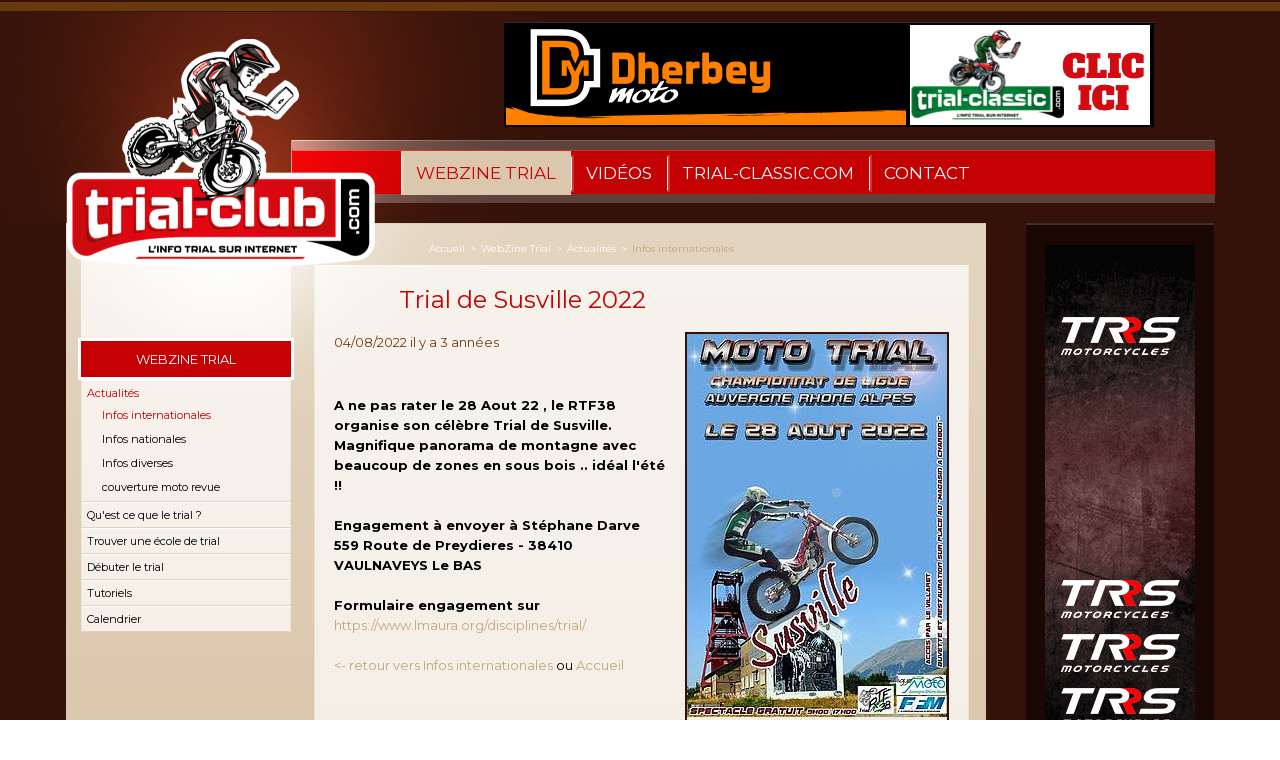

--- FILE ---
content_type: text/html; charset=utf-8
request_url: https://www.trial-club.com/webzine-trial/actualites/infos-internationales/news/article/trial-de-susville-2022/
body_size: 3859
content:
<!DOCTYPE html>
<html lang="fr">
<head>

<meta charset="utf-8">
<!-- 
	This website is powered by TYPO3 - inspiring people to share!
	TYPO3 is a free open source Content Management Framework initially created by Kasper Skaarhoj and licensed under GNU/GPL.
	TYPO3 is copyright 1998-2018 of Kasper Skaarhoj. Extensions are copyright of their respective owners.
	Information and contribution at https://typo3.org/
-->

<base href="https://www.trial-club.com/">

<title>www.trial-club.com, net magazine moto trial: Trial de Susville 2022</title>
<meta name="generator" content="TYPO3 CMS">


<link rel="stylesheet" type="text/css" href="typo3temp/Assets/f2c718cd3b.css" media="all">
<link rel="stylesheet" type="text/css" href="typo3temp/Assets/9024dc221b.css" media="all">
<link rel="stylesheet" type="text/css" href="fileadmin/tmpl4/css/base.css" media="all">
<link rel="stylesheet" type="text/css" href="fileadmin/tmpl4/css/int.css" media="all">
<link rel="stylesheet" type="text/css" href="fileadmin/tmpl4/css/news.css" media="all">
<link rel="stylesheet" type="text/css" href="fileadmin/tmpl4/css/rte.css" media="all">
<link rel="stylesheet" type="text/css" href="fileadmin/tmpl4/css/mobile.css" media="all">
<link rel="stylesheet" type="text/css" href="fileadmin/tmpl4/css/meanmenu.css" media="all">
<link rel="stylesheet" type="text/css" href="fileadmin/tmpl4/css/print.css" media="print" title="Print CSS">





<script type="text/javascript">
/*<![CDATA[*/
/*_scriptCode*/

			// decrypt helper function
		function decryptCharcode(n,start,end,offset) {
			n = n + offset;
			if (offset > 0 && n > end) {
				n = start + (n - end - 1);
			} else if (offset < 0 && n < start) {
				n = end - (start - n - 1);
			}
			return String.fromCharCode(n);
		}
			// decrypt string
		function decryptString(enc,offset) {
			var dec = "";
			var len = enc.length;
			for(var i=0; i < len; i++) {
				var n = enc.charCodeAt(i);
				if (n >= 0x2B && n <= 0x3A) {
					dec += decryptCharcode(n,0x2B,0x3A,offset);	// 0-9 . , - + / :
				} else if (n >= 0x40 && n <= 0x5A) {
					dec += decryptCharcode(n,0x40,0x5A,offset);	// A-Z @
				} else if (n >= 0x61 && n <= 0x7A) {
					dec += decryptCharcode(n,0x61,0x7A,offset);	// a-z
				} else {
					dec += enc.charAt(i);
				}
			}
			return dec;
		}
			// decrypt spam-protected emails
		function linkTo_UnCryptMailto(s) {
			location.href = decryptString(s,-2);
		}
		

/*]]>*/
</script>



<link href='https://fonts.googleapis.com/css?family=Montserrat:400,700' rel='stylesheet' type='text/css'>
<script src="fileadmin/tmpl4/js/html5.js" type="text/javascript"></script>
<script src="https://ajax.googleapis.com/ajax/libs/jquery/1.10.2/jquery.min.js" type="text/javascript"></script>
<meta name="viewport" content="width=device-width, initial-scale=1, minimum-scale=1">
<link rel="apple-touch-icon" sizes="57x57" href="/apple-icon-57x57.png">
<link rel="apple-touch-icon" sizes="60x60" href="/apple-icon-60x60.png">
<link rel="apple-touch-icon" sizes="72x72" href="/apple-icon-72x72.png">
<link rel="apple-touch-icon" sizes="76x76" href="/apple-icon-76x76.png">
<link rel="apple-touch-icon" sizes="114x114" href="/apple-icon-114x114.png">
<link rel="apple-touch-icon" sizes="120x120" href="/apple-icon-120x120.png">
<link rel="apple-touch-icon" sizes="144x144" href="/apple-icon-144x144.png">
<link rel="apple-touch-icon" sizes="152x152" href="/apple-icon-152x152.png">
<link rel="apple-touch-icon" sizes="180x180" href="/apple-icon-180x180.png">
<link rel="icon" type="image/png" sizes="192x192"  href="/android-icon-192x192.png">
<link rel="icon" type="image/png" sizes="32x32" href="/favicon-32x32.png">
<link rel="icon" type="image/png" sizes="96x96" href="/favicon-96x96.png">
<link rel="icon" type="image/png" sizes="16x16" href="/favicon-16x16.png">
<link rel="manifest" href="/manifest.json">
<meta name="msapplication-TileColor" content="#ffffff">
<meta name="msapplication-TileImage" content="/ms-icon-144x144.png">
<meta name="theme-color" content="#ffffff">
<link href="typo3conf/ext/st_socialnetwork/static/style07/style.css" rel="stylesheet" type="text/css" />

<script type="text/javascript" src="typo3conf/ext/ric_rotation/pi1/ufo.js"></script>
</head>
<body>


<div class="header">
	<div class="header-bg">
		<div class="header-inner">
			<div class="logo">
				<a href="/" title="Trial-club.com, l'info de trial sur le net"></a>
			</div>
			<div class="banner-top">

 <div class="bannertopdiv"><div style="margin-top:0px; margin-right:0px; margin-bottom:0px; margin-left:0px; "><a href="no_cache/webzine-trial/actualites/infos-internationales/news/?tx_ricrotation_pi1%5Bbanneruid%5D=1"><img src="uploads/tx_ricrotation/trialclub4.gif" width="400" height="100"   alt="Dherbey Moto"  border="0"></a></div>
</div>

 <div class="bannertopdiv"><div style="margin-top:0px; margin-right:0px; margin-bottom:0px; margin-left:0px; "><a href="no_cache/webzine-trial/actualites/infos-internationales/news/?tx_ricrotation_pi1%5Bbanneruid%5D=84"><img src="uploads/tx_ricrotation/TRIAL_CLASSIC_CLIC_ICI_240.png" width="240" height="100"   alt=""  border="0"></a></div>
</div>

</div>
			<nav id="site-navigation" class="navigation main-navigation" role="navigation">
				<ul id="menu-menu_princ" class="nav-menu"><li class="menu-item current-menu-item menu-item-472"><a href="webzine-trial/accueil/">WebZine Trial</a><ul class="sub-menu"><li class="menu-item"><a href="webzine-trial/actualites/" class="menuHLayera">Actualités</a></li><li class="menu-item"><a href="webzine-trial/quest-ce-que-le-trial/" class="menuHLayera">Qu'est ce que le trial ?</a></li><li class="menu-item"><a href="webzine-trial/trouver-une-ecole-de-trial/" class="menuHLayera">Trouver une école de trial</a></li><li class="menu-item"><a href="webzine-trial/debuter-le-trial/" class="menuHLayera">Débuter le trial</a></li><li class="menu-item"><a href="webzine-trial/tutoriels/" class="menuHLayera">Tutoriels</a></li><li class="menu-item"><a href="webzine-trial/calendrier/" class="menuHLayera">Calendrier</a></li></ul></li><li class="menu-item menu-item-5766"><a href="videos/">Vidéos</a></li><li class="menu-item menu-item-9337"><a href="https://www.trial-classic.com/">trial-classic.com</a></li><li class="menu-item menu-item-5767"><a href="contact/">Contact</a></li></ul>
			</nav>	
		</div>
	</div>
</div>
<div class="content">
	<div class="content-bg">
		<div class="content-inner">
		
			<div class="content-wrapper">
			<!-- ###CTFULL### -->
				<div class="submenu">
					<div class="submenu-inner">
					<div class="title titlerouge">WebZine Trial</div><ul id="menu2"><li class="menu21act"><a href="webzine-trial/actualites/">Actualités</a><ul><li class="menu22act"><a href="webzine-trial/actualites/infos-internationales/">Infos internationales</a></li><li class="menu22"><a href="webzine-trial/actualites/infos-nationales/">Infos nationales</a></li><li class="menu22"><a href="webzine-trial/actualites/infos-diverses/">Infos diverses</a></li><li class="menu22"><a href="webzine-trial/actualites/couverture-moto-revue/">couverture moto revue</a></li></ul></li><li class="menu21"><a href="webzine-trial/quest-ce-que-le-trial/">Qu'est ce que le trial ?</a></li><li class="menu21"><a href="webzine-trial/trouver-une-ecole-de-trial/">Trouver une école de trial</a></li><li class="menu21"><a href="webzine-trial/debuter-le-trial/">Débuter le trial</a></li><li class="menu21"><a href="webzine-trial/tutoriels/">Tutoriels</a></li><li class="menu21"><a href="webzine-trial/calendrier/">Calendrier</a></li></ul>
					</div>
				</div>
				
				<div class="ct">
					<div class="path"><ul><li><a href="webzine-trial/accueil/">Accueil</a></li><li>&gt;<a href="webzine-trial/accueil/">WebZine Trial</a></li><li>&gt;<a href="webzine-trial/actualites/">Actualités</a></li><li class="act">&gt;<a href="webzine-trial/actualites/infos-internationales/">Infos internationales</a></li></ul></div>
					<div class="ctnormal"><div class="logo-sep"></div>
						
	<!--  CONTENT ELEMENT, uid:6336/list [begin] -->
		<div id="c6336" class="csc-default">
		<!--  Plugin inserted: [begin] -->
			
<div class="news-single">
		<h1>Trial de Susville 2022</h1>

		<div class="news-img">
			<div class="news-single-img"><a href="typo3temp/_processed_/7/3/csm_trial_susville_bfcbf017eb.jpg" class="t3colorbox" data-rel="cbox51743"><img src="typo3temp/_processed_/7/3/csm_trial_susville_72d193d530.jpg" width="260" height="383"   alt=""  border="0"></a><p class="news-single-imgcaption" style="width:260px;"></p></div>			
			
			
		</div>

		<div class="news-date">
			04/08/2022 il y a 3 années 
		</div>
		
		<p><b><br /></b></p>
<p><b>A ne pas rater le 28 Aout 22 , le RTF38 organise son célèbre Trial de Susville. Magnifique panorama de montagne avec beaucoup de zones en sous bois .. idéal l'été !!</b></p>
<p><b><br /></b></p><div dir="auto" style="text-align: start; "><p><b>Engagement à envoyer à Stéphane Darve 559 Route de Preydieres - 38410 VAULNAVEYS Le BAS </b></p></div><div dir="auto" style="text-align: start; "><p>&nbsp;</p>
<p><b>Formulaire engagement sur </b></p>
<p><a href="https://www.lmaura.org/disciplines/trial/" target="_blank">https://www.lmaura.org/disciplines/trial/</a></p></div>
		
 
				  	
				 	

					
				 	

					
					

					
					
					
	<div class="news-single-backlink">
	<a href="webzine-trial/actualites/infos-internationales/">&lt;- retour vers Infos internationales</a> ou <a href="webzine-trial/">Accueil</a>
									
	</div>
	<div class="clearer"></div>
</div>

		<!--  Plugin inserted: [end] -->
			</div>
	<!--  CONTENT ELEMENT, uid:6336/list [end] -->
		
	<!--  CONTENT ELEMENT, uid:11432/list [begin] -->
		<div id="c11432" class="csc-default csc-space-after-10">
		<!--  Plugin inserted: [begin] -->
			<a title="Twitter" class="twitter style07" target="_blank" href="https://twitter.com/share?original_referer=http://www.trial-club.com/webzine-trial/actualites/infos-internationales/news/article/trial-de-susville-2022/&text=Trial+de+Susville+2022+%40trialclub">Twitter</a><a title="Facebook" class="facebook style07" target="_blank" href="https://www.facebook.com/sharer.php?u=http%3A%2F%2Fwww.trial-club.com%2Fwebzine-trial%2Factualites%2Finfos-internationales%2Fnews%2Farticle%2Ftrial-de-susville-2022%2F">Facebook</a><a title="YouTube" class="youtube style07" target="_blank" href="http://www.youtube.com/user/trialclubcom">YouTube</a><div class="cleaner"></div>
		<!--  Plugin inserted: [end] -->
			</div>
	<!--  CONTENT ELEMENT, uid:11432/list [end] -->
		
	<!--  CONTENT ELEMENT, uid:11098/list [begin] -->
		<div id="c11098" class="csc-default">
		<!--  Plugin inserted: [begin] -->
			


	<!--

		BEGIN: Content of extension "facebook_socialplugins", plugin "tx_facebooksocialplugins_pi1"

	-->
	<div class="tx-facebooksocialplugins-pi1">
		
<div class="fb-comments" data-href="https://www.trial-club.com/webzine-trial/actualites/infos-internationales/news/article/trial-de-susville-2022/" data-width="630" data-numposts="10" data-colorscheme="light"></div>

	</div>
	
	<!-- END: Content of extension "facebook_socialplugins", plugin "tx_facebooksocialplugins_pi1" -->

	
		<!--  Plugin inserted: [end] -->
			</div>
	<!--  CONTENT ELEMENT, uid:11098/list [end] -->
		
						
						<span id="banner_bottom"></span>
						<div class="clearer"></div>
					</div>
				</div>
			<!-- ###CTFULL### -->
				<div class="clearer"></div>
				<div class="footer">
					<div class="footer-inner">
					<ul id="mfooter"><li><a href="webzine-trial/accueil/">retour à l'accueil</a></li><li><a href="menu-pied-de-page/mentions-legales/">Mentions légales</a></li><li><a href="contact/">Contact</a></li><li><a href="menu-pied-de-page/plan-du-site/">Plan du site</a></li><li><a href="menu-pied-de-page/rss/">RSS</a></li></ul>
					© 2014 - Trial Club - <a href="http://www.anneburtincreation.fr">anneburtincreation.fr</a> - <a href="http://www.etb.fr">etb.fr</a>
					</div>
				</div>	
				
			</div>
			<div class="cright">
				<div class="ctright">
					
				</div>
				<div class="banner-right">
				
<div class="banners-right">
  
  <div class="banner-right-item"><div style="margin-top:0px; margin-right:0px; margin-bottom:0px; margin-left:0px; "><a href="no_cache/webzine-trial/actualites/infos-internationales/news/?tx_ricrotation_pi1%5Bbanneruid%5D=60"><img src="uploads/tx_ricrotation/TRRS_13_.gif" width="150" height="500"   alt=""  border="0"></a></div>
</div>
  
  <div class="banner-right-item"><div style="margin-top:0px; margin-right:0px; margin-bottom:0px; margin-left:0px; "><a href="no_cache/webzine-trial/actualites/infos-internationales/news/?tx_ricrotation_pi1%5Bbanneruid%5D=26"><img src="uploads/tx_ricrotation/chamadou2015.gif" width="150" height="250"   alt=""  border="0"></a></div>
</div>
  
</div>  

				</div>
			</div>
		
		</div>

	</div>
</div>

<script src="fileadmin/tmpl4/js/tclub.js" type="text/javascript"></script>
<script src="fileadmin/tmpl4/js/jquery.meanmenu.js" type="text/javascript"></script>



			<div id="fb-root"></div>
			<script>
				(function(d, s, id) {
					var js, fjs = d.getElementsByTagName(s)[0];
					if (d.getElementById(id)) return;
					js = d.createElement(s); js.id = id;
					js.src = "//connect.facebook.net/fr_FR/sdk.js#xfbml=1&appId=241809215919063&version=v2.0";
					fjs.parentNode.insertBefore(js, fjs);
				}(document, 'script', 'facebook-jssdk'));
			</script>
</body>
</html>

--- FILE ---
content_type: text/css
request_url: https://www.trial-club.com/typo3temp/Assets/f2c718cd3b.css
body_size: 121
content:
/* specific page styles for extension "tx_cssstyledcontent" */
	.csc-space-after-10 { margin-bottom: 10px !important; }

--- FILE ---
content_type: text/css
request_url: https://www.trial-club.com/fileadmin/tmpl4/css/base.css
body_size: 1793
content:
* {
  -webkit-box-sizing: border-box;
  -moz-box-sizing: border-box;
  box-sizing: border-box;
}
body, div, dl, dt, dd, ul, ol, li, h1, h2, h3, h4, h5, h6, pre, form, fieldset, input, textarea, p, blockquote, th, td {
    margin: 0;
    padding: 0;
}
table {
    border-collapse: collapse;
    border-spacing: 0;
}
fieldset, img {
    border: 0 none;
}
address, caption, cite, code, dfn, var {
    font-style: normal;
    font-weight: normal;
}
ol, ul {
    list-style: none outside none;
}
caption, th {
    text-align: left;
}
h1, h2, h3, h4, h5, h6 {
    font-size: 100%;
    font-weight: normal;
}
q:before, q:after {
    content: "";
}
abbr, acronym {
    border: 0 none;
}
input, textarea {
    outline: medium none;
}
html, body {
    height: 100%;
    width: 100%;
}
body, button, input, select, textarea {
	color:#000000;
    font-family: Arial,Verdana,sans-serif;
    font-size: 13px;
    line-height: 20px;
  font-family: 'Montserrat';
  font-style: normal;
 /* font-weight: 400;	*/
}

a,
.news-list-item h2 a {
    color: #000;
    text-decoration: none;
}
.ctnormal a{
	color:#C5A57C;
}
a:hover {
    color: #743c0d;
    text-decoration: none;
}
textarea {
    resize: none;
}
*::-moz-selection {
    background: none repeat scroll 0 0 #FF9103;
    color: #FFFFFF;
}

.clearer{
	clear:both;
}
		
		
	.header .logo {
		/*background: url("../images/logo.png") no-repeat scroll left top;*/
		
		background: url("../images/logo-trial-2024.png") no-repeat scroll left top;
		background-size:320px 237px;
		
		width: 365px;
		height: 395px;
		height:330px;
		margin-left: -5px;
		position: absolute;
		top: 39px;
		z-index: 999;
		/*border:1px solid red;
		height:270px;*/
	}
		.header .logo  a{
			display:block;
			width:300px;
			height:270px;
		}
		
		.footer{
			/*background: url("../images/fd-footer.png") no-repeat scroll left top rgba(0, 0, 0, 0);*/
			background: url("../images/fd-footer.png") no-repeat scroll left top;
			width:920px;
			height:121px;
			margin-top:57px;
		}
		
/*
MENU
*/
.main-navigation {
    clear: both;
    margin: 0 auto;
    min-height: 44px;
    position: relative;
	padding-top:11px;
}
ul.nav-menu, div.nav-menu > ul {
    margin: 0;
	margin-left:110px;
    padding: 0;
}
.nav-menu li {
    display: inline-block;
    position: relative;
}
.nav-menu li a {
    color: #FFFFFF;
    display: block;
    font-size: 17px;
    line-height: 44px;
    padding: 0 15px;
    text-decoration: none;
	text-transform:uppercase;
	/*background: url("../images/menu-sep.png") no-repeat scroll -2px center rgba(0, 0, 0, 0);*/
	background: url("../images/menu-sep.png") no-repeat scroll -2px center;
	
}	
.nav-menu li.imgnav a {
    padding: 12px 20px 9px;	
}
.nav-menu li:hover > a, .nav-menu li a:hover {
	/*background:none;*/
    background-color: #dbc7ad;
    color: #c40203;
}
.nav-menu .sub-menu, .nav-menu .children {
    -moz-border-bottom-colors: none;
    -moz-border-left-colors: none;
    -moz-border-right-colors: none;
    -moz-border-top-colors: none;
    background-color: #dbc7ad;
    color: #c40203;
    border-color: -moz-use-text-color #F7F5E7 #F7F5E7;
    border-image: none;
    border-right: 2px solid #F7F5E7;
    border-style: none solid solid;
    border-width: 0 2px 2px;
    display: none;
    left: -2px;
    padding: 0;
    position: absolute;
    z-index: 99999;
}
.nav-menu .sub-menu ul, .nav-menu .children ul {
    border-left: 0 none;
    left: 100%;
    top: 0;
}
ul.nav-menu ul a, .nav-menu ul ul a {
	background:none;
    color: #FFFFFF;
    margin: 0;
    font-size: 13px;
    width: 250px;
}
ul.nav-menu ul a:hover, .nav-menu ul ul a:hover {
    background-color: #40150A;
    color: #FFFFFF;
	
}
ul.nav-menu li:hover > ul, .nav-menu ul li:hover > ul {
    display: block;
}
.nav-menu .current_page_item > a, .nav-menu .current_page_ancestor > a, .nav-menu .current-menu-item > a, .nav-menu .current-menu-ancestor > a {
    background-color: #dbc7ad;
    color: #c40203;
}
.menu-toggle {
    display: none;
}
.nav-menu li.zoneactus a, .nav-menu li.zoneactus:hover > a, .nav-menu li.zoneactus a:hover, .nav-menu .zoneactus .sub-menu, .nav-menu .zoneactus .children {
    background-color: #dbc7ad;
    color: #c40203;
}
/*
.nav-menu li.menu-item-472 a {
	background-image:none;
}
	.nav-menu li.menu-item-1140 a {
		background-color: #FBBA00;
		background:none;
		border:1px solid red;
		text-indent:-999px;
		width:50px;
		margin-left:100px;		
		background: url("../images/cadenas.png") no-repeat scroll left top;
	}
	*/
#connexion a{
	text-indent:-999px;
	height:50px;
	width:50px;
	margin-top:-45px;
	float:right;
	background: url("../images/cadenas.png") no-repeat scroll left top;
}	
a#app_mobile_android{
	text-indent:-999px;
	height:50px;
	width:100px;
	margin-top:-38px;
	margin-right:5px;
	float:right;
	background: url("../images/ico_android2.png") no-repeat scroll left top;
}
a#app_mobile_apple{
	text-indent:-999px;
	height:50px;
	width:100px;
	margin-top:-38px;
	margin-right:5px;
	float:right;
	background: url("../images/ico_apple2.png") no-repeat scroll left top;
}

.navbar {
    background-color: #E5E5E5;
    margin: 0 auto;
    max-width: 1600px;
    width: 100%;
}

.footer-inner{
	padding:18px;
}
#mfooter{
	color:#fff;
	list-style-type:none;
	padding:0;
	width:100%;
	height:77px;
}
	#mfooter li{
		display:inline-block;
		margin:0 8px;
	}
		#mfooter li a,#mfooter li a:hover{
			color:#fff;
		}

#menu2  li{
    -moz-border-bottom-colors: none;
    -moz-border-left-colors: none;
    -moz-border-right-colors: none;
    -moz-border-top-colors: none;
    border-color: #FFFFFF #EFE6DA #E1D3BF;
    border-image: none;
    border-left: 1px solid #EFE6DA;
    border-right: 1px solid #EFE6DA;
    border-style: solid;
    border-width: 1px;
    padding: 2px 5px;
}		
#menu2  li li{
    -moz-border-bottom-colors: none;
    -moz-border-left-colors: none;
    -moz-border-right-colors: none;
    -moz-border-top-colors: none;
    border: none;
    padding: 2px 5px 2px 15px;
}		
#menu2 .menu21act{
	/*background:none repeat scroll 0 0 #D9C5A9;*/
	color:#c40203;
}
	#menu2 .menu21act a{
		color:#c40203;
	}
	#menu2 .menu21act li a{
		color:#000;
	}	
	#menu2 li.menu22act  a{
		color:#c40203;
	}		
	

.bannertopdiv{
	padding:2px;
	float:left;
}

--- FILE ---
content_type: text/css
request_url: https://www.trial-club.com/fileadmin/tmpl4/css/int.css
body_size: 2482
content:
body {
    /*background: url("../images/bg.png") repeat scroll 0 0 rgba(0, 0, 0, 0);*/
    background: url("../images/bg.png") repeat scroll 0 0;
}

.header {
   /* background: url("../images/f1i.png") repeat-x scroll center top rgba(0, 0, 0, 0);*/
    background: url("../images/f1i.png") repeat-x scroll center top;
    height: 223px;
    position: relative;
    width: 100%;
}
	.header .header-bg{
		/*background: url("../images/fm1i.png") no-repeat scroll center top rgba(0, 0, 0, 0);*/
		background: url("../images/fm1i.png") no-repeat scroll center top;
	}
	.header .header-inner {
		margin: 0 auto;
		width: 1148px;		
		height: 223px;
	}

	.header .banner-top{
		background:#000;
		width:650px;
		height:105px;
		float:right;		
		margin-top:22px;
		margin-right:60px;
		border-top:1px solid #372d2c;
	}
	
	.header .navigation{
		/*background: url("../images/fd-menu-int.png") no-repeat scroll left top rgba(0, 0, 0, 0);*/
		background: url("../images/fd-menu-int.png") no-repeat scroll left top;
		width:924px;
		height:64px;
		position:absolute;
		margin-left:225px;
		top:140px;
		z-index:10;
	}
	

.content {
    position: relative;
    width: 100%;
}
	.content .content-bg{
		/*background: url("../images/fm2i.png") no-repeat scroll center top rgba(0, 0, 0, 0);*/
		background: url("../images/fm2i.png") no-repeat scroll center top;
	}
	.content .content-inner {
		margin: 0 auto;
		width: 1148px;
	}
	
	.content-wrapper{
		float: left;
		width: 920px;		
		padding-top:14px;
	}
	
		.content-wrapper{	
			background: url("../images/fd-content-p.png") repeat-x scroll center top #D7C2A5;
		}
			.content-wrapper .submenu{
				float:left;
				width:240px;
			}
				.content-wrapper .submenu-inner{
					background: url("../images/fd-menu-sub.png") no-repeat scroll center top #F3EDE5;
					margin:0px 15px;			
				}
			.content-wrapper .ct{
				float:left;
				margin-left:8px;
				width:655px;
			}
			.content-wrapper .ct.ctfull{
				float:left;
				margin-left:8px;
				width:895px;
			}
			.content-wrapper .ct .path{
				height:28px;
			}
			.content-wrapper .ctnormal{
				background: url("../images/fd-article.png") no-repeat scroll center top #F3EDE5;
				padding:20px;
			}
/*
	.cright{
		float: left;
		width: 228px;
	}
		.cright .ctright{
			background: url("../images/fd-r.png") no-repeat scroll left top rgba(0, 0, 0, 0);
			margin-left:43px;
			margin-bottom:26px;
		}
		.cright .banner-right{
			background-color:#000;
			margin-left:43px;
			border-top:1px solid #372d2c;
		}
*/
	.cright{
		float: left;
		width: 188px;
		margin-left:40px;
	}
		.cright .banner-right{
			background-color:#000;
			border-top:1px solid #372d2c;
			width:188px;
			text-align:center;
		}


.path ul{
	liste-style-type:none;	
	margin-left:80px;
	margin-left:110px;
}		
	.path ul li{
		display:inline-block;
		/*padding:0 2px;*/
		font-size:10px;
		color:#fff;
	}
	.path ul li a{ 
		padding:0 5px;
		color:#fff;
	}
	.path ul li.act a{ 
		color: #c5a57c;
	}
.logo-sep{
	float:left;
	width:65px;
	height:45px;
}	
.ctfull .logo-sep{
	float:left;
	width:335px;
	height:45px;
}	


.banners-right{
	border-top:1px solid #42322e;
	background:#1b0703;
	padding:10px 19px;
}
.banner-right-item{
	width:150px;
	text-align:center;
	padding:10px 0;
}


.submenu .submenu-inner{
	padding-top:100px;
	font-size:11px;
}
	.submenu .title{
		text-transform:uppercase;
		background:#5b310b;
		color:#fff;
		text-align:center;
		font-size:13px;
		line-height:36px;
		border:3px solid #fff;
		/*position:absolute;*/
		margin-left:-3px;
		margin-top:1px;
		width:216px;
 	
/* Note: This gradient may render differently in browsers that don't support the unprefixed gradient syntax */
/* IE10 Consumer Preview */ 
background-image: -ms-linear-gradient(top left, #512B09 0%, #7C430F 100%);
/* Mozilla Firefox */ 
background-image: -moz-linear-gradient(top left, #512B09 0%, #7C430F 100%);
/* Opera */ 
background-image: -o-linear-gradient(top left, #512B09 0%, #7C430F 100%);
/* Webkit (Safari/Chrome 10) */ 
background-image: -webkit-gradient(linear, left top, right bottom, color-stop(0, #512B09), color-stop(1, #7C430F));
/* Webkit (Chrome 11+) */ 
background-image: -webkit-linear-gradient(top left, #512B09 0%, #7C430F 100%);
/* W3C Markup, IE10 Release Preview */ 
background-image: linear-gradient(to bottom right, #512B09 0%, #7C430F 100%);		
	}
	.user-ttnewsmenu-pi1 .title a{
		color:#fff;
	}
			.submenu .titlerouge{
				background:none;
				background-color:#c40203;
			}
	
	.user-ttnewsmenu-pi1 .item{
		padding:2px 5px;
		border:1px solid #efe6da;
		border-top:1px solid #fff;
		border-bottom:1px solid #e1d3bf;
	}
	.user-ttnewsmenu-pi1 .item.act{
		background:#d9c5a9;
		border:3px solid #502b0a;
		/*position:absolute;*/
		margin-left:-3px;
		width:216px;		
		
		border:none;
		color:#c40203;
		margin-left:0;
		
	}
	.user-ttnewsmenu-pi1 .item.act a {
		color:#fff;
		
		
		color:#c40203;
	}
	
	
.tx-powermail{
	padding: 0 20%;
}

	.tx-powermail legend,.tx-powermail h3{
		display:none;
	}	
		.tx-powermail fieldset legend{
			display:block;
		}
	.tx-powermail label{
		display:block;
		margin-top:10px;
	}
	input.powermail_radio{
		float:left;
		width:auto;
		margin-right:10px;
	}
	.powermail_submit, input[type="submit"]{
		text-transform:uppercase;
		background:#5b310b;
		color:#fff;
		text-align:center;
		font-size:16px;
		line-height:36px;
		border:3px solid #fff;

		margin-top:18px;
		padding:5px 0;
		/* IE10 Consumer Preview */ 
		background-image: -ms-linear-gradient(top left, #512B09 0%, #7C430F 100%);
		/* Mozilla Firefox */ 
		background-image: -moz-linear-gradient(top left, #512B09 0%, #7C430F 100%);
		/* Opera */ 
		background-image: -o-linear-gradient(top left, #512B09 0%, #7C430F 100%);
		/* Webkit (Safari/Chrome 10) */ 
		background-image: -webkit-gradient(linear, left top, right bottom, color-stop(0, #512B09), color-stop(1, #7C430F));
		/* Webkit (Chrome 11+) */ 
		background-image: -webkit-linear-gradient(top left, #512B09 0%, #7C430F 100%);
		/* W3C Markup, IE10 Release Preview */ 
		background-image: linear-gradient(to bottom right, #512B09 0%, #7C430F 100%);		
	}
	.powermail_submit, input[type="submit"]:hover{
		cursor:pointer;
		text-transform:uppercase;
		background:#84450e;
		color:#fff;
		text-align:center;
		font-size:16px;
		line-height:36px;
		border:3px solid #fff;
		margin-top:18px;
		padding:5px 0; 	
		/* IE10 Consumer Preview */ 
		background-image: none;
	}	
label {
    display: block;
    margin-bottom: 5px;
}
select, textarea, input[type="text"], input[type="password"], input[type="datetime"], input[type="datetime-local"], input[type="date"], input[type="month"], input[type="time"], input[type="week"], input[type="number"], input[type="email"], input[type="url"], input[type="search"], input[type="tel"], input[type="color"], .uneditable-input {
    border-radius: 4px;
    color: #555555;
    display: inline-block;
    font-size: 14px;
   /* height: 20px;
    line-height: 20px;*/
    margin-bottom: 10px;
    padding: 4px 6px;
    vertical-align: middle;
}
input, textarea, .uneditable-input, select {
    width: 100%;
}
textarea {
    height: auto;
}	

legend{
	display:none;
}

.tx-felogin-pi1{

	clear:both;
	float:left;
	margin-right:40px;
	
	width:235px;
	/*padding-left:40px;*/
}
	#c12714{
		/*float:left;*/
		margin-top:60px;
		margin-left:300px;
	}	
		#c12714 h2{
			font-size:18px;
			margin-bottom:20px;
		}
		
		#c12714 a{

    background: linear-gradient(to right bottom, #512B09 0%, #7C430F 100%) repeat scroll 0 0 #5B310B;
    border: 3px solid #FFFFFF;
    color: #FFFFFF;
    font-size: 16px;
    line-height: 36px;
    margin-top: 18px;
    padding: 0px 0;
    text-align: center;
    text-transform: uppercase;
	display:block;
		width:230px;
		}

#loginfrm, #logoutz, #prepw{
}
	#prepw{
		height:10px;
	}
	#loginfrm .msg{
		margin:1em 0;
		font-style:italic;
	}
#registrationfrm, #profil, #chpwd{
	/*margin-left:250px;*/
	/*float:right;*/
	width:300px;
	padding-left:40px;
	/*border-left:4px solid #fff;*/
}
	#loginfrm h2, #registrationfrm h2, #logoutz h2, #profil h2, #chpwd h2{
		font-size:18px;
		margin:18px 0;
		font-weight:bold;
	}
	#chpwd{
		margin-top:18px;
		/*margin-left:270px;*/
		/*border-top:4px solid #fff;*/
	}
	
#logoutz {
	/*width:350px;float:right;
	margin-bottom:18px;*/
	padding-left:40px;
	padding-bottom:40px;
}	
	#logoutz label{
		/*float:left;
		margin-right:3px;*/
	}
		#logoutz input{
			margin-top:0;
		}
		
		
	
#google_translate_element .goog-te-gadget-simple{
	/*width:150px;*/
	display:block;
	font-size:9pt;
	margin-top:-18px;
	background-color:#351209;
	color:#fff;
	border:none;
	margin-bottom:10px;
}	

#google_translate_element .goog-te-menu-value {
margin:0;
color:#fff;
}
   		
.tx-powermail .en{
	/*font-style:italic;*/
	padding-left:10px;
	font-size:0.9em;
	color:#666;
}
.tx-powermail .powermail_all_label{
	font-style:italic;
	color:#C40203;
	padding-top:5px;
	font-size:12px;
}
/* i3j */
#c10670 .tx-powermail {
	padding:0 5%;
}
	#c10670 .tx-powermail .powermail_all_label{
		clear:both;
		display:block;
		float:left;
		width:250px;
		line-height:1em;
	}	
	#c10670 .tx-powermail .powermail_all_value{
		margin-left:250px;
		/*display:block;
		width:100%;*/
		height:3em;
	}
#c10670 .powermail_legend{
	display:none;
}	


a.btn-inscrit-fin{
	text-transform:uppercase;
	background:#5b310b;
	color:#fff;
	text-align:center;
	font-size:16px;
	line-height:36px;
	border:3px solid #fff;
	margin-top:18px;
	padding:5px 0;
	display: block;
	text-align: center;
	color: #fff;
}

--- FILE ---
content_type: text/css
request_url: https://www.trial-club.com/fileadmin/tmpl4/css/news.css
body_size: 716
content:
a.newsbacktohome{
	float:left;
	padding-top:10px;
	padding-left:3px;
}

.news-list-acc  .news-list-item{
	margin-bottom:12px;	
	background:#f7f2ec;
	padding:10px;
}
/*
.news-list-item img{
	width:100%;
}*/
.news-list-acc  .news-list-item h2{
	font-weight:bold;
	font-size:15px;
}
.news-list-acc  .news-list-item .news-list-date{
	color:#743c0d;
	display:block;
	font-size:0.85em;
}

.news-list-acc  .news-list-item .news-list-morelink{
	float:right;	
}
.news-list-morelink a{
	color: #C40203;
}
/**/
.news-list-std {
    background: url("../images/fd-content.png") repeat-x scroll center top #DFCCAD;	
}
.news-list-std .news-list-item-w{
	float:left;
}
.news-list-std .news-list-item{
	margin-bottom:12px;	
	background:#f7f2ec;
	padding:5px;
	width:195px;
	height:360px;
	margin:5px;
	overflow:hidden;
}
.news-list-std   .news-list-item h2{
	font-weight:bold;
	font-size:15px;
}
.news-list-std   .news-list-item .news-list-date{
	color:#743c0d;
	display:block;
	font-size:0.85em;
	position:absolute;
	margin-top:-155px;
	padding:1px;
	background: url("../images/fd-content.png") repeat-x scroll center top #fff;
}

.news-list-std  .news-list-item .news-list-morelink{
	float:right;
}
/**/
.news-list-video {
    background: url("../images/fd-content.png") repeat-x scroll center top #DFCCAD;	
}
.news-list-video .vid{

}
.news-list-video .news-single-video{
	margin:0;
}
.news-list-video .news-list-item-w{
	float:left;
	width:447px;
}
.news-list-video .news-list-item{
	margin-bottom:12px;	
	background:#f7f2ec;
	padding:10px;
	margin:10px;
	height:450px;
	overflow:hidden;
}
.news-list-video   .news-list-item h2{
	font-weight:bold;
	font-size:15px;
	text-transform:uppercase;
	margin-bottom:5px;
}
.news-list-video   .news-list-item .news-list-date{
	color:#743c0d;
	display:block;
	font-size:0.85em;
	position:absolute;
	margin-top:-155px;
	padding:1px;
	background: url("../images/fd-content.png") repeat-x scroll center top #fff;
}

.news-list-video  .news-list-item .news-list-morelink{
	float:right;
}
/**/

.ctfull .news-list-browse{
	text-align:right;
	padding:20px 10px;
}

.news-list-browse{
	text-align:center;
	padding:10px 0;
	font-size:12px;
}
	.news-list-browse a{
		margin:0 2px;
	}
	.news-list-browse .activeLinkWrap{
		color:#fff;
	}

.news-single{
	margin-bottom:20px;
}
	.news-single .news-img{
		float:right;
		margin:0 0 18px 0;
		/*border:2px solid #351209;*/
	}
	.news-single .news-img a {
		border:2px solid #351209;
		margin-bottom:18px;
		margin-left:18px;
		display:block;
	}
	.news-single .news-date{
		color:#743c0d;
		margin-bottom:23px;
	}
	.news-single .news-bottom{
		background:#fff;
		margin:20px 0;
	}
	.news-single-backlink{
		margin:20px 0;
	}
	.news-single-video{
		margin:20px 0;
	}
	
	.videos .news-single-video{
		margin:5px 0;
	}

--- FILE ---
content_type: text/css
request_url: https://www.trial-club.com/fileadmin/tmpl4/css/rte.css
body_size: 132
content:
h1{
	font-size:18px;
	color:#743c0d;
	padding:5px 0 22px 0;
	color:#c40203;
	font-size:24px;
}

h2{
	text-transform:uppercase;
}

h3 a{
	color:#c40203;	
}

--- FILE ---
content_type: text/css
request_url: https://www.trial-club.com/fileadmin/tmpl4/css/mobile.css
body_size: 1264
content:
/*------------------------------------------------------------------
[1. Max Width: 480px]
*/
@media (max-width: 480px) {
	html { 
		background: #fff ;
		background-image: none ;
	}

 .nav-menu li a {
    background: none;
    color: #FFFFFF;
    display: block;
    font-size: 17px;
    line-height: 1.1em;
    padding: 0 15px;
    text-decoration: none;
    text-transform: uppercase;
}
.header .navigation{
	background:none;
}
.nav-menu .sub-menu, .nav-menu .children {
position:relative;
}
.header .logo{
	background:none;
	height:50px;
	width:100px;
	position:absolute;
	top:0;
	z-index:999999;
}
.header .logo a{
	height:50px;
	width:100px;
 }
 
	/*.header .logo,	*/
	.banner-top,
	#connexion,
	.home	,
	.footer,
	.cright,
	.submenu,
	.path,
	.logo-sep
	{
		display:none;
	}
	
	.header,
	.header .header-inner,
	.content .content-inner,
	.cleft,
	.cright,
	.col1, .col2, .col3, .news1, .news2, .news3	,
	.ct,
	.ctnormal,
	.content-wrapper,
	.content-wrapper .ct,
	.news-list-item-w,
	.news-list-item,
	.news-list-std .news-list-item ,
	.content-wrapper .ct.ctfull,
	.news-list-video .news-list-item-w
	{
		float:none;
		width:auto;
		height:auto;
	}
	.col1, .col2, .col3, .coli,
	.news1,
	.content-wrapper .ct.ctfull	{
		margin:0;
	}
	.content{
		clear:both;
	}
	.cnews{
		padding-top:10px;
	}
	.coli .csc-firstHeader a {
		background: linear-gradient(to right bottom, #512B09 0%, #7C430F 100%) repeat scroll 0 0 #5B310B;
		border: 3px solid #FFFFFF;
		color: #FFFFFF;
		display: block;
		font-size: 13px;
		line-height: 26px;
		margin-bottom: 10px;
		text-align: center;
		text-transform: uppercase;
		margin-top:20px;
		margin:20px auto;
		width:80%;
		clear:both;
		/*border:none;
		color:#512B09;
		background:none;*/
	}	
	
	.cnews img,
	.news-list-item-w img
	{
		float:left;
		width:33%;
		margin-right:5px;
	}
	.news-single .news-img
	{
		float:left;
		width:50%;
		margin-right:5px;
	}
		.news-single .news-img img{
			width:100%;
		}
		.news-single .news-img a {
			margin-bottom: 0;
		}
	
	.accvideo .csc-firstHeader {
		padding-right: 0;
		margin-bottom:1em;
	}
	.videos .news-single-video,
	.videos .coli	{
		margin: 0;
		text-align:center;
	}
	.videos .news1,
	.videos .news2,
	.videos .news3 {
		margin-bottom:1em;
	}
	
.news-list-video .news-list-item {
    height: auto;
    margin: 0px;
    padding: 0px;
}	
	
	.content-wrapper .ct {
		margin:0;
	}
	.content-wrapper .ctnormal {
		padding: 0;
		width:95%;
		margin:auto;
	}
	.news-list-std .news-list-item {
		margin:10px 0 0 0;
	}
	.news-list-std .news-list-item .news-list-date {
		background: url("../images/fd-content.png") repeat-x scroll center top #FFFFFF;
		background:none;
		color: #743C0D;
		display: block;
		font-size: 0.85em;
		margin-top: 0;
		padding: 1px;
		position: relative;
	}	
	
	
.content .ann_entry {
    border-bottom: 5px solid #FFFFFF;
    padding: 18px 5px;
}
.content .ann_image {
    float: left;
    width: auto;
}
.content .ann_image img {
}
.content .ann_txt {
    margin-left: 50%;

}
.content .anMoto_default_tb1{
	font-size:0.95em;
}
.content .ann_url {
    background: linear-gradient(to right bottom, #512B09 0%, #7C430F 100%) repeat scroll 0 0 #5B310B;
    border: 3px solid #FFFFFF;
    color: #FFFFFF;
    display: block;
    font-size: 13px;
    line-height: 30px;
    margin: 10px auto;
    text-align: center;
    text-transform: uppercase;
    width: 100%;
}
.content .anMoto_Price {
    background: none;
    border: none;
    color: inherit;
    font-weight: normal;
    letter-spacing: 0;
    line-height: 1em;
    padding: 0;
	font-size:0.95em;
	white-space:nowrap;
}

.user-trialannonces-pi1 table{
	margin-left:-2%;
}

.content-wrapper .ctnormal {
    background: none;
    padding: 5px;
}

a#app_mobile_android,
a#app_mobile_apple{
	display:none;
}

}	

--- FILE ---
content_type: text/css
request_url: https://www.trial-club.com/typo3conf/ext/st_socialnetwork/static/style07/style.css
body_size: 300
content:
a.style07 {
	width: 62px;
	height: 78px;
	display: block;
	margin-left: 5px;
	float: left;
	text-indent: -9999px;
	overflow:hidden;
	line-height:0px;
	font-size:0px;
}

a.style07.twitter { background-image: url(twitter.png); }
a.style07.facebook { background-image: url(facebook.png); }
a.style07.youtube { background-image: url(youtube.png); }
a.style07.linkedin { background-image: url(linkedin.png); }
a.style07.flickr { background-image: url(flickr.png); }

.cleaner {
    background: none repeat scroll 0 0 transparent;
    border: 0 none;
    clear: both;
    font-size: 0;
    height: 0;
    margin: 0;
    padding: 0;	
}

--- FILE ---
content_type: text/css
request_url: https://www.trial-club.com/fileadmin/tmpl4/css/print.css
body_size: 175
content:
 body,
 .content .content-bg,
 .content-wrapper,
 .content-wrapper .ctnormal
 {
	background:none;
 }
 
  .content-wrapper,
  .content-wrapper .ct{
	float:none;
	width:auto;
  }
 
 .noprint,
 .path,
 .header,
 .logo-sep,
 .submenu,
 #banner_bottom,
 .footer,
 .cright{
	display:none;
 }

--- FILE ---
content_type: application/javascript
request_url: https://www.trial-club.com/fileadmin/tmpl4/js/tclub.js
body_size: 277
content:
$(document).ready(function(){
    jQuery('nav').meanmenu();
	$('.content img').removeAttr('width').removeAttr('height');
	
	/*
	tarteaucitron.user.analyticsUa = 'UA-107919-1';
	tarteaucitron.user.analyticsMore = function () { 
	// add here your optionnal ga.push()  
	};
	(tarteaucitron.job = tarteaucitron.job || []).push('analytics');
	(tarteaucitron.job = tarteaucitron.job || []).push('facebookcomment');
	*/
});


$.fn.live = function() { 
  return false;
}
